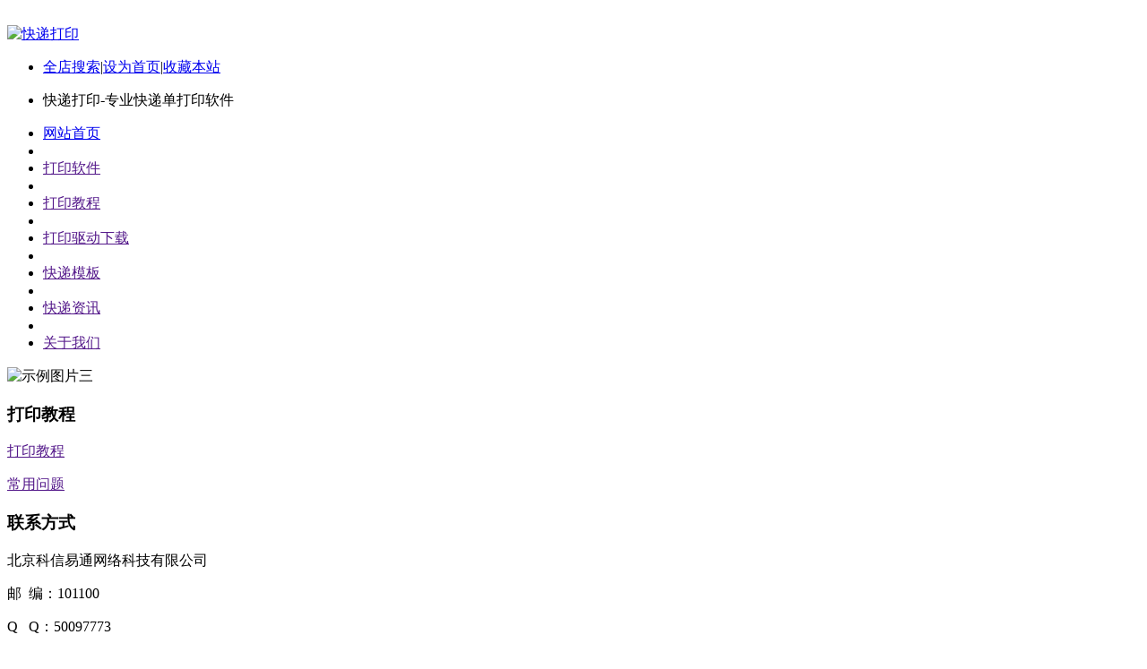

--- FILE ---
content_type: text/html
request_url: http://www.kuaididayin.com/jiaocheng/20240521140.html
body_size: 3478
content:
<!DOCTYPE HTML>
<html>
<head>
<meta name="renderer" content="webkit">
<meta charset="utf-8" />
<meta http-equiv="X-UA-Compatible" content="IE=edge,chrome=1">
<title>拼多多打印组件常用操作-快递打印</title>
<meta name="description" content="1、如何下载拼多多打印组件;    下载地址一：https://meta.pinduoduo.com/api/one/app/v1/lateststable?appId=com.xunmeng.pddprint&platform=windows&subType=main    下载地址二：https://open.pind" />
<meta name="keywords" content="快递打印|快递单打印|打印快递单|电子面单" />
<meta name="generator" content="MetInfo 5.3.17" />
<link href="../favicon.ico" rel="shortcut icon" />
<link rel="stylesheet" type="text/css" href="../public/ui/met/css/metinfo_ui.css" id="metuimodule" data-module ="2" />
<link rel="stylesheet" type="text/css" href="../templates/metv5/images/css/metinfo_red.css" />
<script src="../public/js/jQuery1.7.2.js" type="text/javascript"></script>
<script src="../public/ui/met/js/metinfo_ui.js" type="text/javascript"></script>
<!--[if IE]>
<script src="../public/js/html5.js" type="text/javascript"></script>
<![endif]--><script src="../public/js/video.js" type="text/javascript"></script>

</head>
<body>
    <header>
		<div class="inner">
			<div class="top-logo">

				<a href="http://www.kuaididayin.com/" title="快递打印" id="web_logo">
					<img src="../upload/201706/1498298000.jpg" alt="快递打印" title="快递打印" style="margin:20px 0px 0px 0px;" />
				</a>

				<ul class="top-nav list-none">
					<li class="t"><a href='http://www.kuaididayin.com/search/' title='全店搜索' >全店搜索</a><span>|</span><a href='#' onclick='SetHome(this,window.location,"浏览器不支持此功能，请手动设置！");' style='cursor:pointer;' title='设为首页'  >设为首页</a><span>|</span><a href='#' onclick='addFavorite("浏览器不支持此功能，请手动设置！");' style='cursor:pointer;' title='收藏本站'  >收藏本站</a></li>
					<li class="b"><p>快递打印-专业快递单打印软件<br/></p></li>
				</ul>
			</div>
			<nav><ul class="list-none"><li id="nav_10001" style='width:139px;' ><a href='http://www.kuaididayin.com/' title='网站首页' class='nav'><span>网站首页</span></a></li><li class="line"></li><li id='nav_2' style='width:139px;' ><a href=''  title='打印软件' class='hover-none nav'><span>打印软件</span></a></li><li class="line"></li><li id='nav_99' style='width:138px;' class='navdown'><a href=''  title='打印教程' class='hover-none nav'><span>打印教程</span></a></li><li class="line"></li><li id='nav_32' style='width:138px;' ><a href=''  title='打印驱动下载' class='hover-none nav'><span>打印驱动下载</span></a></li><li class="line"></li><li id='nav_33' style='width:138px;' ><a href=''  title='快递模板' class='hover-none nav'><span>快递模板</span></a></li><li class="line"></li><li id='nav_100' style='width:138px;' ><a href=''  title='快递资讯' class='hover-none nav'><span>快递资讯</span></a></li><li class="line"></li><li id='nav_1' style='width:138px;' ><a href=''  title='关于我们' class='hover-none nav'><span>关于我们</span></a></li></ul></nav>
		</div>
	</header>

	<div class="inner met_flash"><div class="flash">
<img src='../upload/201207/1342430358.jpg' width='980' alt='示例图片三' height='180'></div></div>


<div class="sidebar inner">
    <div class="sb_nav">

			<h3 class='title myCorner' data-corner='top 5px'>打印教程</h3>
			<div class="active" id="sidebar" data-csnow="102" data-class3="0" data-jsok="2"><dl class="list-none navnow"><dt id='part2_101' ><a href=''  title='打印教程' class="zm"><span>打印教程</span></a></dt></dl><dl class="list-none navnow"><dt id='part2_102' class='on'><a href=''  title='常用问题' class="zm"><span>常用问题</span></a></dt></dl><div class="clear"></div></div>

			<h3 class='title line myCorner' data-corner='top 5px'>联系方式</h3>
			<div class="active editor"><div>北京科信易通网络科技有限公司</div><p>邮 &nbsp;编：101100</p><p>Q &nbsp; Q：50097773</p><div>Email：<span style="text-wrap: wrap;">50097773</span>@qq.com</div><div>网 &nbsp;址：www.kuaididayin.com</div><div class="clear"></div></div>
    </div>
    <div class="sb_box">
	    <h3 class="title">
			<div class="position">当前位置：<a href="http://www.kuaididayin.com/" title="网站首页">网站首页</a> &gt; <a href= >打印教程</a> > <a href= >常用问题</a></div>
			<span>常用问题</span>
		</h3>
		<div class="clear"></div>

        <div class="active" id="shownews">
            <h1 class="title">拼多多打印组件常用操作</h1>
            <div class="editor"><div><p><span style="font-family: " microsoft="" text-wrap:="">1、如何下载<span style="font-family: " microsoft="" text-wrap:=""></span></span>拼多多打印组件;</p><p>&nbsp;&nbsp;&nbsp;&nbsp;下载地址一：https://meta.pinduoduo.com/api/one/app/v1/lateststable?appId=com.xunmeng.pddprint&amp;platform=windows&amp;subType=main</p><p>&nbsp; &nbsp; <span style="text-wrap: wrap;">下载地址二：https://open.pinduoduo.com/application/document/browse?idStr=3BBB4C229B6A8FCC</span></p><p><span style="text-wrap: wrap;"><br/></span></p><p>2、<span style="font-family: " microsoft="" text-wrap:="">如何运行<span style="text-wrap: wrap;">拼多多打印组件;</span></span></p><p><span style="font-family: " microsoft="" text-wrap:=""><span style="text-wrap: wrap;">&nbsp;&nbsp;&nbsp;&nbsp;<span style="font-family: " microsoft="" text-wrap:="">安装完成以后，桌面上会出现如下图所示的图标，双击图标即可</span></span></span></p><p><span style="font-family: " microsoft="" text-wrap:=""><span style="text-wrap: wrap;">&nbsp; &nbsp; <img src="http://www.kuaididayin.com/upload/202405/watermark/1716283174229209.png" title="1716283174229209.png" alt="a1.png"/><br/></span></span></p><p><span style="font-family: " microsoft="" text-wrap:=""><span style="text-wrap: wrap;"><br/></span></span></p><p><span style="font-family: " microsoft="" text-wrap:=""><span style="text-wrap: wrap;">3、<span style="font-family: " microsoft="" text-wrap:="">如何清除缓存；</span></span></span></p><p><span style="font-family: " microsoft="" text-wrap:=""><span style="text-wrap: wrap;"><span style="font-family: " microsoft="" text-wrap:="">&nbsp; 打开<span style="text-wrap: wrap;">拼多多打印组件</span>后，依次点击“工具”-&gt;&quot;清除缓存&quot;，如下图所示：</span></span></span></p><p><img src="http://www.kuaididayin.com/upload/202405/watermark/1716284966344037.png" title="1716284966344037.png" alt="a3.png" width="568" height="252" style="width: 568px; height: 252px;"/></p><p><br/></p><p><br/></p><p style="margin-bottom: 0px; padding: 0px; font-family: " microsoft="" text-wrap:="">4、如何刷新打印机列表</p><p style="margin-bottom: 0px; padding: 0px; font-family: " microsoft="" text-wrap:="">&nbsp;&nbsp;&nbsp;&nbsp;<span style="text-wrap: wrap;">打开</span><span style="text-wrap: wrap;">拼多多打印组件</span><span style="text-wrap: wrap;">后</span>，依次点<span style="text-wrap: wrap;">击</span>“打印机”-&gt;&quot;刷新打印机列表&quot;，如下图所示：</p><p>&nbsp;&nbsp;<img src="http://www.kuaididayin.com/upload/202405/watermark/1716285174994652.png" title="1716285174994652.png" alt="a4.png" width="732" height="379" style="width: 732px; height: 379px;"/></p><div id="metinfo_additional"></div></div><div class="clear"></div></div>
			<div class="met_hits"><div class='metjiathis'><div class="bdsharebuttonbox"><a href="#" class="bds_more" data-cmd="more"></a><a href="#" class="bds_qzone" data-cmd="qzone" title="分享到QQ空间"></a><a href="#" class="bds_tsina" data-cmd="tsina" title="分享到新浪微博"></a><a href="#" class="bds_tqq" data-cmd="tqq" title="分享到腾讯微博"></a><a href="#" class="bds_renren" data-cmd="renren" title="分享到人人网"></a><a href="#" class="bds_weixin" data-cmd="weixin" title="分享到微信"></a></div><script>window._bd_share_config={"common":{"bdSnsKey":{},"bdText":"","bdMini":"2","bdMiniList":false,"bdPic":"","bdStyle":"1","bdSize":"16"},"share":{}};with(document)0[(getElementsByTagName("head")[0]||body).appendChild(createElement("script")).src="http://bdimg.share.baidu.com/static/api/js/share.js?v=89860593.js?cdnversion="+~(-new Date()/36e5)];</script></div>点击次数：<span><script language='javascript' src='../include/hits.php?type=news&id=140'></script></span>&nbsp;&nbsp;更新时间：2024-05-21 17:55:11&nbsp;&nbsp;【<a href="javascript:window.print()">打印此页</a>】&nbsp;&nbsp;【<a href="javascript:self.close()">关闭</a>】</div>
            <div class="met_page">上一条：<a href='#' >菜鸟插件常用操作</a>&nbsp;&nbsp;下一条：<a href='#' >如何开通菜鸟隐私面单</a></div>
        </div>

    </div>
    <div class="clear"></div>
</div>

<footer>
	<div class="inner">
		<div class="foot-nav"><a href=''  title='在线留言'>在线留言</a><span>|</span><a href=''  title='友情链接'>友情链接</a><span>|</span><a href=''  title='会员中心'>会员中心</a><span>|</span><a href=''  title='站内搜索'>站内搜索</a><span>|</span><a href=''  title='网站地图'>网站地图</a></div>
		<div class="foot-text">
			<p>快递打印 版权所有 2014-2023<a href="http://beian.miit.gov.cn/" target="_blank">京ICP备17028914号-2</a> <script type="text/javascript" src="//js.users.51.la/19418521.js"></script></p>
<p>50097773@qq.com</p>

<!--以下是版权信息，购买商业授权之后方可去除！-->
			<div class="powered_by_metinfo">
				Powered&nbsp;by&nbsp;<a href="http://www.MetInfo.cn" target="_blank" title="企业网站管理系统">MetInfo&nbsp;5.3.17</a>
				&copy;2008-2025&nbsp;
				<a href="http://www.MetInfo.cn" target="_blank" title="企业网站建设">www.metinfo.cn</a>
			</div>
<!--版权信息结束-->
		</div>
	</div>
</footer>
<script src="../templates/metv5/images/js/fun.inc.js" type="text/javascript"></script>
<script src="../include/stat/stat.php?type=para&u=../&d=102-140-cn" type="text/javascript"></script>

</body>
</html>